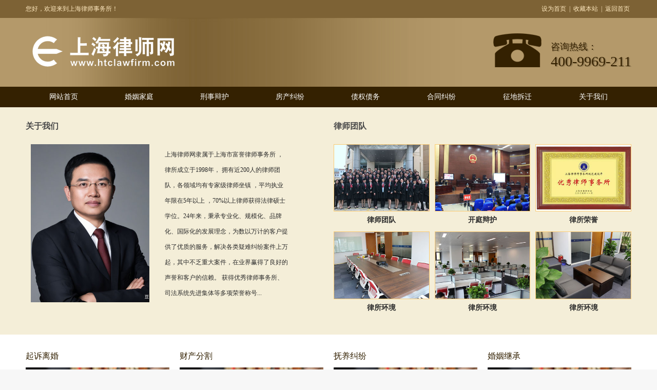

--- FILE ---
content_type: text/html
request_url: http://www.htclawfirm.com/hyjt/
body_size: 9058
content:
<!DOCTYPE html>
<html lang="zh-cn">
<head>
<meta charset="utf-8">
<meta http-equiv="X-UA-Compatible" content="IE=edge">
<meta name="renderer" content="webkit">
<meta name="viewport" content="width=device-width, initial-scale=1.0">
<meta http-equiv="PAGE-ENTER" content="RevealTrans(Duration=0,Transition=1)" />
<title>上海离婚律师事务所【免费咨询】找上海离婚纠纷律师在线电话</title>
<meta name="keywords" content="上海离婚律师事务所,上海离婚纠纷律师" />
<meta name="description" content="【上海离婚律师事务所】专办婚姻家庭纠纷案件_承办离婚案件上万起_找上海离婚纠纷律师_办理单方面起诉离婚_协议离婚_快速离婚_婚内协议_财产分割_抚养权纠纷诉讼等在线【免费咨询】 " />
<meta name="author" content="上海离婚纠纷律师事务所" />
<link rel="stylesheet" type="text/css" href="/skin/css/pintuer.css" />
<link rel="stylesheet" type="text/css" href="/skin/css/style.css" />
<script type="text/javascript" src="/skin/js/jquery-1.7.2.min.js"></script>
<script type="text/javascript" src="/skin/js/pintuer.js"></script>
<script src="/skin/js/jquery.flexslider-min.js"></script>
<script src="/skin/js/main.js"></script>
<!-- FOR IE9 below -->
<!--[if lt IE 9]>
<script src="/skin/js/respond.js"></script>
<![endif]-->
<script>(function() {var _53code = document.createElement("script");_53code.src = "https://tb.53kf.com/code/code/51f17cdf36a353518f40b1a1486598d17/1";var s = document.getElementsByTagName("script")[0]; s.parentNode.insertBefore(_53code, s);})();</script>
<script>
var _hmt = _hmt || [];
(function() {
  var hm = document.createElement("script");
  hm.src = "https://hm.baidu.com/hm.js?668fa187edd602689201a1682245898e";
  var s = document.getElementsByTagName("script")[0]; 
  s.parentNode.insertBefore(hm, s);
})();
</script>
 
</head>
<body id="index_box_id">
<div id="fh5co-wrapper">
  <div id="fh5co-page"> 
    <!-- header begin-->   
    <header id="fh5co-header">
  <div  class="layout">
    <div class="info-welcome hidden-l">
      <div class="container">
        <div class="line">
          <div class="hidden-l xs6 xm6">
            <div class="welcomeword"> 您好，欢迎来到上海律师事务所！</div>
          </div>
          <div class="hidden-l xs6 xm6">
            <div class="float-right info-home"> <a href="#" class="win-homepage" rel='nofollow'>设为首页</a> | <a href="#" class="win-favorite" rel='nofollow'>收藏本站</a> | <a href="/" >返回首页</a> </div>
          </div>
        </div>
      </div>
    </div>
    <div class="info-header">
      <div class="container">
        <div class="line">
          <div class="xm6 xs6 xl12">
            <h1 class="logo float-left"> <a href="/" title="上海律师咨询免费_知名上海律师事务所_华天成在线法律咨询网"><img src="/skin/images/logo.png" /></a> </h1>
          </div>
          <div class="xm6 xs6 hidden-l">
            <div class="top-tel float-right">
              <p class="tel-txt">咨询热线：</p>
              <p class="tel-number">400-9969-211</p>
            </div>
          </div>
        </div>
      </div>
    </div>
    <div class="nav_box">
      <div class="container">
        <div class="line">
          <ul class="nav nav-menu nav-inline nav-justified nav-navicon">
            <li ><a class="first-level" href='/'>网站首页</a></li>
            <li class=""><a class="first-level" href='http://www.htclawfirm.com/hyjt/'>婚姻家庭<span class="downward"></span></a>
              <ul class="drop-menu">
                
                <li><a href='http://www.htclawfirm.com/hyjt/sslh/' title="起诉离婚">起诉离婚</a></li>
                
                <li><a href='http://www.htclawfirm.com/hyjt/ccfg/' title="财产分割">财产分割</a></li>
                
                <li><a href='http://www.htclawfirm.com/hyjt/znwy/' title="抚养纠纷">抚养纠纷</a></li>
                
                <li><a href='http://www.htclawfirm.com/hyjt/hyjc/' title="离婚继承">离婚继承</a></li>
                
                <li><a href='http://www.htclawfirm.com/hyjt/lsfy/' title="律师费用">律师费用</a></li>
                
                <li><a href='http://www.htclawfirm.com/hyjt/xylh/' title="知名离婚律师">知名离婚律师</a></li>
                
                <li><a href='http://www.htclawfirm.com/hyjt/lspm/' title="律师排名">律师排名</a></li>
                
                <li><a href='http://www.htclawfirm.com/hyjt/lszx/' title="离婚咨询">离婚咨询</a></li>
                
              </ul>
            </li><li class=""><a class="first-level" href='http://www.htclawfirm.com/xsbh/'>刑事辩护<span class="downward"></span></a>
              <ul class="drop-menu">
                
                <li><a href='http://www.htclawfirm.com/xsbh/qbhshx/' title="取保候审">取保候审</a></li>
                
                <li><a href='http://www.htclawfirm.com/xsbh/xsbh/' title="刑事会见">刑事会见</a></li>
                
                <li><a href='http://www.htclawfirm.com/xsbh/glfz/' title="经济犯罪">经济犯罪</a></li>
                
                <li><a href='http://www.htclawfirm.com/xsbh/bajg/' title="职务犯罪">职务犯罪</a></li>
                
                <li><a href='http://www.htclawfirm.com/xsbh/zsfz/' title="走私犯罪">走私犯罪</a></li>
                
                <li><a href='http://www.htclawfirm.com/xsbh/ffjz/' title="非法集资">非法集资</a></li>
                
                <li><a href='http://www.htclawfirm.com/xsbh/twsh/' title="贪污受贿">贪污受贿</a></li>
                
                <li><a href='http://www.htclawfirm.com/xsbh/lspm/' title="律师排名">律师排名</a></li>
                
                <li><a href='http://www.htclawfirm.com/xsbh/zmls/' title="知名律师">知名律师</a></li>
                
                <li><a href='http://www.htclawfirm.com/xsbh/jals/' title="静安律师">静安律师</a></li>
                
                <li><a href='http://www.htclawfirm.com/xsbh/sfbz/' title="律师收费">律师收费</a></li>
                
                <li><a href='http://www.htclawfirm.com/xsbh/zpz/' title="诈骗罪">诈骗罪</a></li>
                
              </ul>
            </li><li class=""><a class="first-level" href='http://www.htclawfirm.com/fcjf/'>房产纠纷<span class="downward"></span></a>
              <ul class="drop-menu">
                
                <li><a href='http://www.htclawfirm.com/fcjf/fwmm/' title="房屋买卖">房屋买卖</a></li>
                
                <li><a href='http://www.htclawfirm.com/fcjf/fcht/' title="房产合同">房产合同</a></li>
                
                <li><a href='http://www.htclawfirm.com/fcjf/lhfc/' title="离婚房产">离婚房产</a></li>
                
                <li><a href='http://www.htclawfirm.com/fcjf/fcjc/' title="房产继承">房产继承</a></li>
                
                <li><a href='http://www.htclawfirm.com/fcjf/zljf/' title="房产诉讼">房产诉讼</a></li>
                
                <li><a href='http://www.htclawfirm.com/fcjf/zmls/' title="著名律师">著名律师</a></li>
                
                <li><a href='http://www.htclawfirm.com/fcjf/zyls/' title="专业房产律师">专业房产律师</a></li>
                
                <li><a href='http://www.htclawfirm.com/fcjf/fwcq/' title="房地产">房地产</a></li>
                
              </ul>
            </li><li class=""><a class="first-level" href='http://www.htclawfirm.com/zqzw/'>债权债务<span class="downward"></span></a>
              <ul class="drop-menu">
                
                <li><a href='http://www.htclawfirm.com/zqzw/jkjf/' title="民间借贷">民间借贷</a></li>
                
                <li><a href='http://www.htclawfirm.com/zqzw/zwjf/' title="经济纠纷">经济纠纷</a></li>
                
                <li><a href='http://www.htclawfirm.com/zqzw/qkjf/' title="欠款纠纷">欠款纠纷</a></li>
                
                <li><a href='http://www.htclawfirm.com/zqzw/dkcs/' title="工程款">工程款</a></li>
                
              </ul>
            </li><li class=""><a class="first-level" href='http://www.htclawfirm.com/htjf/'>合同纠纷<span class="downward"></span></a>
              <ul class="drop-menu">
                
                <li><a href='http://www.htclawfirm.com/htjf/htfg/' title="拟审合同">拟审合同</a></li>
                
                <li><a href='http://www.htclawfirm.com/htjf/zlht/' title="经济合同">经济合同</a></li>
                
                <li><a href='http://www.htclawfirm.com/htjf/mmht/' title="买卖合同">买卖合同</a></li>
                
                <li><a href='http://www.htclawfirm.com/htjf/jkht/' title="借款合同">借款合同</a></li>
                
                <li><a href='http://www.htclawfirm.com/htjf/htjf/' title="专业律师">专业律师</a></li>
                
                <li><a href='http://www.htclawfirm.com/htjf/htss/' title="合同诉讼">合同诉讼</a></li>
                
              </ul>
            </li><li class=""><a class="first-level" href='http://www.htclawfirm.com/zdcq/'>征地拆迁<span class="downward"></span></a>
              <ul class="drop-menu">
                
                <li><a href='http://www.htclawfirm.com/zdcq/dqzx/' title="动迁咨询">动迁咨询</a></li>
                
                <li><a href='http://www.htclawfirm.com/zdcq/fwdq/' title="房屋动迁">房屋动迁</a></li>
                
                <li><a href='http://www.htclawfirm.com/zdcq/cfcq/' title="厂房拆迁">厂房拆迁</a></li>
                
                <li><a href='http://www.htclawfirm.com/zdcq/lhcq/' title="离婚拆迁">离婚拆迁</a></li>
                
                <li><a href='http://www.htclawfirm.com/zdcq/cqzc/' title="拆迁政策">拆迁政策</a></li>
                
                <li><a href='http://www.htclawfirm.com/zdcq/dqbc/' title="动迁补偿">动迁补偿</a></li>
                
                <li><a href='http://www.htclawfirm.com/zdcq/dqqs/' title="动迁起诉">动迁起诉</a></li>
                
                <li><a href='http://www.htclawfirm.com/zdcq/zmls/' title="知名律师">知名律师</a></li>
                
              </ul>
            </li>
            <li><a class="first-level" href='/Contact/' rel='nofollow'>关于我们</a></li>
          </ul>
        </div>
      </div>
    </div>
  </div>
</header>

 
    <!-- header end-->
    <!--首页内容一 begin-->
    <div class="layout middle-list" id="middle-list-1">
      <div class="bg-middle1">
        <div class="container">
          <div class="line-big">
            <div class="xl12 xs12 xm6">
              <div  id="fh5co-about-us"> <h2> 关于我们<span class="en"></span> </h2>
                <div class="index-about">
                  <div class="xl12 xs6 xm6">
                    <div class="media-img"><img src="/skin/images/about.jpg" /></div>
                  </div>
                  <div class="xl12 xs6 xm6">
                    <div class="intro">  上海律师网隶属于上海市富誉律师事务所 ，律所成立于1998年， 拥有近200人的律师团队，各领域均有专家级律师坐镇 ，平均执业年限在5年以上 ，70%以上律师获得法律硕士学位。24年来，秉承专业化、规模化、品牌化、国际化的发展理念，为数以万计的客户提供了优质的服务，解决各类疑难纠纷案件上万起，其中不乏重大案件，在业界赢得了良好的声誉和客户的信赖。 获得优秀律师事务所、司法系统先进集体等多项荣誉称号... </div>
                  </div>
                </div>
              </div>
            </div>
            <div class="xl12 xs12 xm6">
              <div  id="fh5co-service-list">
                <h2> 律师团队 <span class="en"></span> </h2>

                <div class="index-service">
                  <div class="line-middle">
                    <div class="xl6 xs4 xm4 margin-bottom">
                      <div class="item">
                        <div class="media-img"><a class="chazoomimgs" style="background-image:url(/skin/images/20173510449575.jpg)"></a></div>
                        <h3>律师团队</h3>
                      </div>
                    </div>

                    <div class="xl6 xs4 xm4 margin-bottom">
                      <div class="item">
                        <div class="media-img"><a class="chazoomimgs" style="background-image:url(/skin/images/201735104249223.jpg)"></a></div>
                        <h3>开庭辩护</h3>
                      </div>
                    </div>

                    <div class="xl6 xs4 xm4 margin-bottom">
                      <div class="item">
                        <div class="media-img"><a class="chazoomimgs" style="background-image:url(/skin/images/201735104156305.jpg)"></a></div>
                        <h3>律所荣誉</h3>
                      </div>
                    </div>

                    <div class="xl6 xs4 xm4 margin-bottom">
                      <div class="item">
                        <div class="media-img"><a class="chazoomimgs" style="background-image:url(/skin/images/201735104337662.jpg)"></a></div>
                        <h3>律所环境</h3>
                      </div>
                    </div>

                    <div class="xl6 xs4 xm4 margin-bottom">
                      <div class="item">
                        <div class="media-img"><a class="chazoomimgs" style="background-image:url(/skin/images/201735104525354.jpg)"></a></div>
                        <h3>律所环境</h3>
                      </div>
                    </div>

                    <div class="xl6 xs4 xm4 margin-bottom">
                      <div class="item">
                        <div class="media-img"><a class="chazoomimgs" style="background-image:url(/skin/images/201735104624802.jpg)"></a></div>
                        <h3>律所环境</h3>
                      </div>
                    </div>
                   </div>
                </div>
              </div>
            </div>
          </div>
        </div>
      </div>
    </div>
<!--首页内容一 end-->
 
<!--首页案例内容 begin-->
    <div class="layout middle-list" id="fh5co-case-list">
      <div class="bg-middle2 padding-large-top">
        <div class="container">
          <div class="line-big">
            <div class="xl12 xs6 xm3  margin-large-bottom">
              <div class="item">
                <h3><a href="/hyjt/sslh/" targer="_blank">起诉离婚</a></h3>
                <div class="first-item">
                  <div class="media-img"><a href="/hyjt/sslh/" title="上海离婚律师事务所来讲讲离婚纠纷中适" targer="_blank" class="artzoomimgs" style="background-image:url(/skin/img/qslh.jpg)"></a></div>
                  <h3><a href="http://www.htclawfirm.com/hyjt/sslh/6880.html" title="上海离婚律师事务所来讲讲离婚纠纷中适">上海离婚律师事务所来讲讲离婚纠纷中适</a></h3>
                  <p class="desc">离婚纠纷常常伴随着情感冲突和法律争议，解决此类争端对当事人来说具有重大意义。民事调解作为一种非诉讼纠纷解决机制，提供了一种灵活、高效的途... <a href="http://www.htclawfirm.com/hyjt/sslh/6880.html"  targer="_blank">[查看详细]</a></p>
                </div>

                <div class="second-item"><a href="http://www.htclawfirm.com/hyjt/sslh/4131.html" title="上海婚姻律师支招如何打离婚官司" targer="_blank">上海婚姻律师支招如何打离婚官司</a></div>
<div class="second-item"><a href="http://www.htclawfirm.com/hyjt/sslh/4128.html" title="丈夫常年在外打工,妻子该向哪个法院起诉" targer="_blank">丈夫常年在外打工,妻子该向哪个法院起诉</a></div>
<div class="second-item"><a href="http://www.htclawfirm.com/hyjt/sslh/4103.html" title="2021上海最新离婚协议书模板-上海律师事" targer="_blank">2021上海最新离婚协议书模板-上海律师事</a></div>
<div class="second-item"><a href="http://www.htclawfirm.com/hyjt/sslh/8386.html" title="上海起诉离婚律师解析：起诉离婚期间男" targer="_blank">上海起诉离婚律师解析：起诉离婚期间男</a></div>
<div class="second-item"><a href="http://www.htclawfirm.com/hyjt/sslh/8325.html" title="男方不同意离婚，女方该怎么办？——上" targer="_blank">男方不同意离婚，女方该怎么办？——上</a></div>
 </div>
            </div><div class="xl12 xs6 xm3  margin-large-bottom">
              <div class="item">
                <h3><a href="/hyjt/ccfg/" targer="_blank">财产分割</a></h3>
                <div class="first-item">
                  <div class="media-img"><a href="/hyjt/ccfg/" title="婚姻存续期间老公出轨要离婚怎样挽回？" targer="_blank" class="artzoomimgs" style="background-image:url(/skin/img/ccfg.jpg)"></a></div>
                  <h3><a href="http://www.htclawfirm.com/hyjt/ccfg/7135.html" title="婚姻存续期间老公出轨要离婚怎样挽回？">婚姻存续期间老公出轨要离婚怎样挽回？</a></h3>
                  <p class="desc">婚姻中出现老公出轨可能是一个让许多夫妻面临困境的问题。在上海，夫妻间出现这样的问题时，如果一方希望挽回婚姻，可以根据相关法律规定采取一些... <a href="http://www.htclawfirm.com/hyjt/ccfg/7135.html"  targer="_blank">[查看详细]</a></p>
                </div>

                  <div class="second-item"><a href="http://www.htclawfirm.com/hyjt/ccfg/4142.html" title="上海律师解析丈夫死后,继子是否有继承权" targer="_blank">上海律师解析丈夫死后,继子是否有继承权</a></div>
<div class="second-item"><a href="http://www.htclawfirm.com/hyjt/ccfg/4136.html" title="上海律师谈房屋所有权人死亡,其配偶在财" targer="_blank">上海律师谈房屋所有权人死亡,其配偶在财</a></div>
<div class="second-item"><a href="http://www.htclawfirm.com/hyjt/ccfg/8381.html" title="上海律师咨询网解析：一方出轨，离婚财" targer="_blank">上海律师咨询网解析：一方出轨，离婚财</a></div>
<div class="second-item"><a href="http://www.htclawfirm.com/hyjt/ccfg/8380.html" title="上海离婚纠纷律师解析：婚姻期间男方出" targer="_blank">上海离婚纠纷律师解析：婚姻期间男方出</a></div>
<div class="second-item"><a href="http://www.htclawfirm.com/hyjt/ccfg/8379.html" title="站在上海律师咨询网的角度，看婚外情中" targer="_blank">站在上海律师咨询网的角度，看婚外情中</a></div>
 
				</div>
            </div><div class="xl12 xs6 xm3  margin-large-bottom">
              <div class="item">
                <h3><a href="/hyjt/znwy/" targer="_blank">抚养纠纷</a></h3>
                <div class="first-item">
                  <div class="media-img"><a href="/hyjt/znwy/" title="子女签订的分别赡养父母协议无效？上海" targer="_blank" class="artzoomimgs" style="background-image:url(/skin/img/fyjf.jpg)"></a></div>
                  <h3><a href="http://www.htclawfirm.com/hyjt/znwy/7183.html" title="子女签订的分别赡养父母协议无效？上海">子女签订的分别赡养父母协议无效？上海</a></h3>
                  <p class="desc">在家庭关系中，赡养父母是一种传统而重要的道德义务，承载着尊敬和关爱长辈的价值观。然而，随着社会的发展和家庭结构的变化，子女们面临着越来越... <a href="http://www.htclawfirm.com/hyjt/znwy/7183.html"  targer="_blank">[查看详细]</a></p>
                </div>

                <div class="second-item"><a href="http://www.htclawfirm.com/hyjt/znwy/4105.html" title="上海养老金计算方法" targer="_blank">上海养老金计算方法</a></div>
<div class="second-item"><a href="http://www.htclawfirm.com/hyjt/znwy/7894.html" title="上海离婚纠纷律师全方位解析：抚养费权" targer="_blank">上海离婚纠纷律师全方位解析：抚养费权</a></div>
<div class="second-item"><a href="http://www.htclawfirm.com/hyjt/znwy/7699.html" title="当父母的梦想与孩子的成长狭路相逢：上" targer="_blank">当父母的梦想与孩子的成长狭路相逢：上</a></div>
<div class="second-item"><a href="http://www.htclawfirm.com/hyjt/znwy/7401.html" title="还款优雅舞步：上海债务纠纷律师阐释法" targer="_blank">还款优雅舞步：上海债务纠纷律师阐释法</a></div>
<div class="second-item"><a href="http://www.htclawfirm.com/hyjt/znwy/7400.html" title="债务演绎：上海债务纠纷律师阐释合同期" targer="_blank">债务演绎：上海债务纠纷律师阐释合同期</a></div>
 
            </div>		
            </div><div class="xl12 xs6 xm3  margin-large-bottom">
              <div class="item">
                <h3><a href="/hyjt/hyjc/" targer="_blank">婚姻继承</a></h3>
                <div class="first-item">
                  <div class="media-img"><a href="/hyjt/hyjc/" title="离婚冷静期期间夫妻一方死亡另一方能否" targer="_blank" class="artzoomimgs" style="background-image:url(/skin/img/hyjc.jpg)"></a></div>
                  <h3><a href="http://www.htclawfirm.com/hyjt/hyjc/7160.html" title="离婚冷静期期间夫妻一方死亡另一方能否">离婚冷静期期间夫妻一方死亡另一方能否</a></h3>
                  <p class="desc">在离婚过程中，离婚冷静期是为夫妻双方提供重新考虑婚姻的时间，并确保对离婚决定的冷静思考。然而，在离婚冷静期期间，如果夫妻一方不幸去世，那... <a href="http://www.htclawfirm.com/hyjt/hyjc/7160.html"  targer="_blank">[查看详细]</a></p>
                </div>

                <div class="second-item"><a href="http://www.htclawfirm.com/hyjt/hyjc/7199.html" title="上海在线离婚律师来讲讲通过辅助生殖技" targer="_blank">上海在线离婚律师来讲讲通过辅助生殖技</a></div>
<div class="second-item"><a href="http://www.htclawfirm.com/hyjt/hyjc/7160.html" title="离婚冷静期期间夫妻一方死亡另一方能否" targer="_blank">离婚冷静期期间夫妻一方死亡另一方能否</a></div>
<div class="second-item"><a href="http://www.htclawfirm.com/hyjt/hyjc/6524.html" title="上海离婚律师来讲讲子女已上大学是否有" targer="_blank">上海离婚律师来讲讲子女已上大学是否有</a></div>
<div class="second-item"><a href="http://www.htclawfirm.com/hyjt/hyjc/6516.html" title="哪些情形下给付的彩礼需要返还？上海离" targer="_blank">哪些情形下给付的彩礼需要返还？上海离</a></div>
<div class="second-item"><a href="http://www.htclawfirm.com/hyjt/hyjc/6511.html" title="上海离婚律师为您解答与他人同居是否构" targer="_blank">上海离婚律师为您解答与他人同居是否构</a></div>
 
             </div>		
          </div>        
       </div>
     </div>
  </div>
</div>
<!--首页案例内容 end--> 
<!--首页案例内容 begin-->
    <div class="layout middle-list" id="fh5co-case-list">
      <div class="bg-middle3 padding-large-top">
        <div class="container">
          <div class="line-big">
            <div class="xl12 xs6 xm3  margin-large-bottom">
              <div class="item">
                <h3><a href="/hyjt/lsfy/" targer="_blank">律师费用</a></h3>
                <div class="first-item">
                  <div class="media-img"><a href="/hyjt/lsfy/" title="2023年上海律师收费标准的依据是什么？" targer="_blank" class="artzoomimgs" style="background-image:url(/skin/img/lsfy.jpg)"></a></div>
                  <h3><a href="http://www.htclawfirm.com/hyjt/lsfy/614.html" title="2023年上海律师收费标准的依据是什么？">2023年上海律师收费标准的依据是什么？</a></h3>
                  <p class="desc">上海律师收费标准 ， 两个人感情破裂，会在财产分配、子女培训等问题上协商。如果协商失败，他们会请律师到法院起诉离婚。那么，找律师离婚要多少... <a href="http://www.htclawfirm.com/hyjt/lsfy/614.html"  targer="_blank">[查看详细]</a></p>
                </div>

                <div class="second-item"><a href="http://www.htclawfirm.com/hyjt/lsfy/7810.html" title="上海离婚律师全面解析：运用法律智慧应" targer="_blank">上海离婚律师全面解析：运用法律智慧应</a></div>
<div class="second-item"><a href="http://www.htclawfirm.com/hyjt/lsfy/7786.html" title="当夫妻关系陷入僵局：上海离婚律师解析" targer="_blank">当夫妻关系陷入僵局：上海离婚律师解析</a></div>
<div class="second-item"><a href="http://www.htclawfirm.com/hyjt/lsfy/7761.html" title="上海律师费用与法院诉讼费的深层次剖析" targer="_blank">上海律师费用与法院诉讼费的深层次剖析</a></div>
<div class="second-item"><a href="http://www.htclawfirm.com/hyjt/lsfy/614.html" title="2023年上海律师收费标准的依据是什么？" targer="_blank">2023年上海律师收费标准的依据是什么？</a></div>
<div class="second-item"><a href="http://www.htclawfirm.com/hyjt/lsfy/4676.html" title="上海婚姻律师解读父母给孩子的钱该不该" targer="_blank">上海婚姻律师解读父母给孩子的钱该不该</a></div>
 </div>
            </div><div class="xl12 xs6 xm3  margin-large-bottom">
              <div class="item">
                <h3><a href="/hyjt/xylh/" targer="_blank">知名律师</a></h3>
                <div class="first-item">
                  <div class="media-img"><a href="/hyjt/xylh/" title="上海离婚房产律师为您讲解离婚财产分割" targer="_blank" class="artzoomimgs" style="background-image:url(/skin/img/zmls.jpg)"></a></div>
                  <h3><a href="http://www.htclawfirm.com/hyjt/xylh/7188.html" title="上海离婚房产律师为您讲解离婚财产分割">上海离婚房产律师为您讲解离婚财产分割</a></h3>
                  <p class="desc">离婚是一种复杂的法律程序，涉及夫妻双方的权益和财产处理。在上海，离婚协议是双方达成离婚合意的一种要式协议。然而，离婚协议的生效与共同财产... <a href="http://www.htclawfirm.com/hyjt/xylh/7188.html"  targer="_blank">[查看详细]</a></p>
                </div>

                  <div class="second-item"><a href="http://www.htclawfirm.com/hyjt/xylh/8384.html" title="上海律师咨询网解读：什么条件构成非法" targer="_blank">上海律师咨询网解读：什么条件构成非法</a></div>
<div class="second-item"><a href="http://www.htclawfirm.com/hyjt/xylh/8378.html" title="上海离婚纠纷律师解析：婚外情能否成为" targer="_blank">上海离婚纠纷律师解析：婚外情能否成为</a></div>
<div class="second-item"><a href="http://www.htclawfirm.com/hyjt/xylh/8377.html" title="婚外情能报警取证吗？上海律师咨询网告" targer="_blank">婚外情能报警取证吗？上海律师咨询网告</a></div>
<div class="second-item"><a href="http://www.htclawfirm.com/hyjt/xylh/8373.html" title="上海律师咨询网解析：男士婚内出轨，法" targer="_blank">上海律师咨询网解析：男士婚内出轨，法</a></div>
<div class="second-item"><a href="http://www.htclawfirm.com/hyjt/xylh/8371.html" title="婚姻期内出轨，上海律师咨询网告诉你法" targer="_blank">婚姻期内出轨，上海律师咨询网告诉你法</a></div>
 
				</div>
            </div><div class="xl12 xs6 xm3  margin-large-bottom">
              <div class="item">
                <h3><a href="/hyjt/lspm/" targer="_blank">律师排名</a></h3>
                <div class="first-item">
                  <div class="media-img"><a href="/hyjt/lspm/" title="上海婚姻律师解读疯狂英语李阳再次家暴" targer="_blank" class="artzoomimgs" style="background-image:url(/skin/img/lspm.jpg)"></a></div>
                  <h3><a href="http://www.htclawfirm.com/hyjt/lspm/4539.html" title="上海婚姻律师解读疯狂英语李阳再次家暴">上海婚姻律师解读疯狂英语李阳再次家暴</a></h3>
                  <p class="desc">这不是李阳第一次家暴了。2011年，李阳的前妻Kim在微博上公开曝光了李阳针对她的家庭暴力，并以多张照片作为证据。然后控告北京市朝阳区人民法院，经... <a href="http://www.htclawfirm.com/hyjt/lspm/4539.html"  targer="_blank">[查看详细]</a></p>
                </div>

                <div class="second-item"><a href="http://www.htclawfirm.com/hyjt/lspm/4104.html" title="上海律师离婚协议书律师专用版-上海律师" targer="_blank">上海律师离婚协议书律师专用版-上海律师</a></div>
<div class="second-item"><a href="http://www.htclawfirm.com/hyjt/7859.html" title="上海律师咨询网：如何辨别正规律师事务" targer="_blank">上海律师咨询网：如何辨别正规律师事务</a></div>
<div class="second-item"><a href="http://www.htclawfirm.com/hyjt/7856.html" title="上海离婚律师：在离婚案件中如何选择最" targer="_blank">上海离婚律师：在离婚案件中如何选择最</a></div>
<div class="second-item"><a href="http://www.htclawfirm.com/hyjt/lspm/4539.html" title="上海婚姻律师解读疯狂英语李阳再次家暴" targer="_blank">上海婚姻律师解读疯狂英语李阳再次家暴</a></div>
<div class="second-item"><a href="http://www.htclawfirm.com/hyjt/5883.html" title="上海离婚律师事务所普法：军人离婚案件" targer="_blank">上海离婚律师事务所普法：军人离婚案件</a></div>
 
            </div>		
            </div><div class="xl12 xs6 xm3  margin-large-bottom">
              <div class="item">
                <h3><a href="/hyjt/lszx/" targer="_blank">律师咨询</a></h3>
                <div class="first-item">
                  <div class="media-img"><a href="/hyjt/lszx/" title="六个月内不能起诉离婚的法律依据是什么" targer="_blank" class="artzoomimgs" style="background-image:url(/skin/img/lszx.jpg)"></a></div>
                  <h3><a href="http://www.htclawfirm.com/hyjt/lszx/7138.html" title="六个月内不能起诉离婚的法律依据是什么">六个月内不能起诉离婚的法律依据是什么</a></h3>
                  <p class="desc">婚姻是人类社会中至关重要的一环，然而，婚姻关系有时也会面临困难和挑战。在上海，作为中国最大的城市之一，婚姻法对夫妻关系的维护和离婚程序做... <a href="http://www.htclawfirm.com/hyjt/lszx/7138.html"  targer="_blank">[查看详细]</a></p>
                </div>

                <div class="second-item"><a href="http://www.htclawfirm.com/hyjt/lszx/8387.html" title="上海律师咨询网解读：婚外情与第三者签" targer="_blank">上海律师咨询网解读：婚外情与第三者签</a></div>
<div class="second-item"><a href="http://www.htclawfirm.com/hyjt/lszx/8385.html" title="上海离婚纠纷律师解读非法同居：究竟犯" targer="_blank">上海离婚纠纷律师解读非法同居：究竟犯</a></div>
<div class="second-item"><a href="http://www.htclawfirm.com/hyjt/lszx/8383.html" title="上海离婚纠纷律师解析：未办离婚证与他" targer="_blank">上海离婚纠纷律师解析：未办离婚证与他</a></div>
<div class="second-item"><a href="http://www.htclawfirm.com/hyjt/lszx/8382.html" title="婚外情可以要钱吗？站在上海离婚纠纷律" targer="_blank">婚外情可以要钱吗？站在上海离婚纠纷律</a></div>
<div class="second-item"><a href="http://www.htclawfirm.com/hyjt/lszx/8376.html" title="上海离婚纠纷律师解析：离婚找不到另一" targer="_blank">上海离婚纠纷律师解析：离婚找不到另一</a></div>
 
             </div>		
          </div>        
       </div>
     </div>
  </div>
</div>
<!--首页案例内容 end--> 
  

    <!--footer-->
      
<!--栏目TAG begin-->
    <div class="layout middle-list" id="fh5co-friend-list">
      <div class="bg-middle4 padding-big-top">
        <div class="container">
          <div class="line">
            <div class="link_top">相关推荐 <span></span></div>
          </div>
          <div class="line">
            <div class="link_bot">
              <ul>
                <a href='/tag/shanghaizhuanliqinquanlvshi_2869_1.html' target="_blank">上海专利侵权律师(1)</a><a href='/tag/xiangdetailihailiao_yimingnanziyiwaihuozhitazengfanqiangjiezuibingfuxing5nian__2868_1.html' target="_blank">想得太厉害了！一名男子意外获知他曾犯抢劫罪并服刑5年。(1)</a><a href='/tag/fujianyijiagongsiyuangongshangbanturansiwang_gongsipeichang63wanyuan__2867_1.html' target="_blank">福建一家公司员工上班突然死亡，公司赔偿63万元！(1)</a><a href='/tag/fangwuzulinhetong_128_1.html' target="_blank">房屋租赁合同(2)</a><a href='/tag/shanghaifangchanhetongjiufenlvshi_156_1.html' target="_blank">上海房产合同纠纷律师(4)</a><a href='/tag/shanghailihunjiufenlvshi_caichanfenge_2866_1.html' target="_blank">上海离婚纠纷律师，财产分割(1)</a><a href='/tag/zhuanranghetong_2865_1.html' target="_blank">转让合同(1)</a><a href='/tag/fangwuzhuanranghetong_2864_1.html' target="_blank">房屋转让合同(0)</a><a href='/tag/shanghaifangchanmaimailvshi_2855_1.html' target="_blank">上海房产买卖律师(2)</a><a href='/tag/shanghailihunlvshi_221_1.html' target="_blank">上海离婚律师(40)</a><a href='/tag/gongyoucaichan_2863_1.html' target="_blank">共有财产(1)</a><a href='/tag/shanghaidaoqiezuilvshi_834_1.html' target="_blank">上海盗窃罪律师(2)</a><a href='/tag/daoqiezui_2547_1.html' target="_blank">盗窃罪(3)</a><a href='/tag/wugongfei_2862_1.html' target="_blank">误工费(1)</a><a href='/tag/_2861_1.html' target="_blank">上海知名刑辩律师​(1)</a><a href='/tag/shanghaixingshibianhulvshi_159_1.html' target="_blank">上海刑事辩护律师(8)</a><a href='/tag/mingyuqinquan_2860_1.html' target="_blank">名誉侵权(1)</a><a href='/tag/shanghaihunyinlvshi_157_1.html' target="_blank">上海婚姻律师(6)</a><a href='/tag/fuyangfei_2341_1.html' target="_blank">抚养费(7)</a><a href='/tag/liandaizeren_2859_1.html' target="_blank">连带责任(1)</a><a href='/tag/shanghaizhimingxingshilvshi_600_1.html' target="_blank">上海知名刑事律师(3)</a><a href='/tag/shanghaijiaotonglvshi_1180_1.html' target="_blank">上海交通律师(3)</a><a href='/tag/chuanghongdeng_2858_1.html' target="_blank">闯红灯(1)</a><a href='/tag/shenqingpeichang_2857_1.html' target="_blank">申请赔偿(1)</a><a href='/tag/fangwumaimaihetong_2856_1.html' target="_blank">房屋买卖合同(1)</a><a href='/tag/hetongjiufen_2575_1.html' target="_blank">合同纠纷(2)</a><a href='/tag/shanghaihetongjiufenlvshi_131_1.html' target="_blank">上海合同纠纷律师(9)</a><a href='/tag/shanghailihunzhuanyelvshi_1162_1.html' target="_blank">上海离婚专业律师(2)</a><a href='/tag/zhaiwujiufen_2854_1.html' target="_blank">债务纠纷(1)</a><a href='/tag/shanghaifangchanjichenglvshi_540_1.html' target="_blank">上海房产继承律师(2)</a>
              </ul>
            </div>
          </div>
        </div>
      </div>
    </div>
<!--栏目TAG end--> 
    
<!--栏目页友情链接 begin-->
    <div class="layout middle-list" id="fh5co-friend-list">
      <div class="bg-middle4 padding-big-top">
        <div class="container">
          <div class="line">
            <div class="link_top">友情链接 <span></span></div>
          </div>
          <div class="line">
            <div class="link_bot">
              <ul>
                <a href="http://www.xulvshi.cn" target="_blank">上海离婚律师</a>


              </ul>
            </div>
          </div>
        </div>
      </div>
    </div>
<!--栏目页友情链接 end--> 
<footer>
  <div class="layout">
    <div class="foot-top padding-big-top">
      <div class="container">
        <div class="line">
          <div class="xl12 xs6 xm3">
            <div class="foot-contact">
              <p> <em class="icon-user"></em>  联系人：翁律师 </p>
              <p> <em class="icon-phone"></em>   电话：400-9969-211 </p>
              <p> <em class="icon-envelope"></em>  微信号：12871916 </p>
              <p> <em class="icon-map-marker"></em>  地址：静安区中兴路上海火车站北广场 </p>
            </div>
          </div>
         <div class="xl12 xs6 xm6">
            <div class="foot-contact xl6 xm3">
              <p> <a href="/hyjt/" rel="nofollow">上海离婚律师 </a></p>
              <p> <a href="/xsbh/" rel="nofollow">上海刑事律师 </a></p>
              <p> <a href="/fcjf/" rel="nofollow">上海房产律师 </a></p>
              <p> <a href="/zdcq/" rel="nofollow">上海拆迁律师 </a></p>
            </div>
            <div class="foot-contact xl6 xm3">
              <p> <a href="/zqzw/" rel="nofollow">债权债务律师 </a></p>
              <p> <a href="/ylsg/">医疗事故律师 </a></p>
              <p> <a href="/jzgc/">建筑工程律师 </a></p>
              <p> <a href="/Statement/">知识产权律师 </a></p>
            </div>
            <div class="foot-contact xl6 xm3">
              <p> <a href="/htjf/" rel="nofollow">上海合同律师 </a></p>
              <p> <a href="/ycjc/">上海继承律师 </a></p>
              <p> <a href="/ldzc/">上海劳动律师 </a></p>
              <p> <a href="/gsf/">上海法律顾问 </a></p>
            </div>
            <div class="foot-contact xl6 xm3">
              <p> <a href="/jtsg/">交通事故律师 </a></p>
              <p> <a href="/xzss/">行政诉讼律师 </a></p>
              <p> <a href="/shpc/">损害赔偿律师 </a></p>
              <p> <a href="/qtjf/">诉讼辩护律师 </a></p>
            </div>
          </div>

          <div class="xl12 xs6 xm3">
            <div class="foot-brode float-right"> <img src="/skin/images/ewm.png" alt="" /> </div>
          </div>
        </div>
      </div>
    </div>
    <div class="foot-copy padding-big-bottom text-center">
      <div class="container">
        <div class="copy">Copyright &copy; 1996-2021 华天成上海律师事务所 版权所有 <a href="/sitemap.xml" target="_blank">XML地图</a> <a href="http://beian.miit.gov.cn" target="_blank" rel="nofollow">沪ICP备17030395号</a></div>
      
      </div>
    </div>
  </div>
</footer>
<script type="text/javascript" src="/skin/js/sk.js"></script> 
<!--footer-->
<div class="blank55"></div>
<div id="toolbar" class="layout text-center">
  <div class="x6"><a href="https://tb.53kf.com/code/client/51f17cdf36a353518f40b1a1486598d17/1"><span class="icon-envelope-o"></span>在线咨询</a></div>
  <div class="x6"><a href="tel:400-9969-211"><span class="icon-phone"></span>电话咨询</a></div>
</div>

  </div>
</div>
<script src="/skin/js/index.js"></script>
</body>
</html>

--- FILE ---
content_type: text/css
request_url: http://www.htclawfirm.com/skin/css/style.css
body_size: 6950
content:
/* AB模版网 做最好的织梦整站模板下载网站 Www.AdminBuy.Cn */
/* QQ：9490489 */
/* 仿站：Fang.AdminBuy.Cn */
/* 图标：Sc.AdminBuy.Cn */
body {
	font-size: 12px;
	line-height: 24px;
	color: #2b2b2b;
	margin: 0;
	padding: 0px;
	font-family: "微软雅黑";
	line-height: 24px;
	background: #f7f7f7;
}
body, dl, dd, ul, ol, figure, h1, h2, h3, h4, h5, h6, p, pre, blockquote, form, fieldset, legend, input, button, select, textarea, a {
	margin: 0;
	padding: 0;
	list-style: none;
}
article, aside, details, figcaption, figure, footer, header, hgroup, nav, section {
	display: block;
}
input:focus {
	border-color: #a9060e
}
::-webkit-selection {
color: #fff;
background: #1b2935;
}
::-moz-selection {
color: #fff;
background: #1b2935;
}
::selection {
	color: #fff;
	background: #1b2935;
}
a {
	color: #2b2b2b;
	text-decoration: none;
	transition: none
}
a:focus, a:hover {
	color: #c87d00;
	transition: none
}
.blankbig {
	height: 40px;
	line-height: 40px;
	clear: both;
	font-size: 0;
}
.detail h2, .detail h3 {
	line-height: 180%
}
.detail h3, .detail h1 {
	font-size: 18px;
	color: #322725;
	margin-bottom: 3px;
}
.noinfo {
	text-align: center
}
header .layout {
	overflow: visible;
	width: 100%;
}
.passcode {
	border-left: 1px solid #ddd;
	border-radius: 0 4px 4px 0;
	height: 32px;
	line-height: 32px;
	margin: 1px;
	position: absolute;
	right: 0;
	text-align: center;
	top: 0;
}
.bg-main {
	background: #333;
	border: 1px solid #1b2935 !important
}
.bg-main:hover, .bg-main:focus {
	border: 1px solid #666 !important;
	background: #666 !important
}
.lefter {
	padding-right: 35px;
}
.noInfo {
	clear: both
}
ul, li {
	list-style: none;
	margin: 0;
	padding: 0
}
#fh5co-wrapper {
	overflow-x: hidden;
}
#fh5co-page {
	position: relative;
	z-index: 2;
	background: #fff;
	overflow-x: hidden;
}
.artzoomimgs {
	display: block;
	width: 100%;
	height: 0;
	padding-bottom: 65%;
	overflow: hidden;
	background-position: center center;
	background-repeat: no-repeat;
	-webkit-background-size: cover;
	-moz-background-size: cover;
	background-size: cover;/*图片不裁切需要全部显示改用background-size:contain，改变图片缩放比例改paddding-bottom的百分比,如图片宽高1:1 100%，4:3 75%，3:4 133.33%*/
}
.chazoomimgs {
	display: block;
	width: 100%;
	height: 0;
	padding-bottom: 70%;
	overflow: hidden;
	background-position: center center;
	background-repeat: no-repeat;
	-webkit-background-size: cover;
	-moz-background-size: cover;
	background-size: cover;/*图片不裁切需要全部显示改用background-size:contain，改变图片缩放比例改paddding-bottom的百分比,如图片宽高1:1 100%，4:3 75%，3:4 133.33%*/
}
/*header begin*/
#fh5co-header .info-welcome {
	background: #7D6235;
	height: 35px;
	line-height: 35px;
	color: #ffe9bf;
}
#fh5co-header .info-welcome .info-home a {
	color: #ffe9bf;
	margin: 0 3px;
}
#fh5co-header .info-welcome .info-home a:hover {
	color: #ffe9bf;
}
#fh5co-header .info-header {
	background: url(../images/top.jpg) no-repeat left top;
}
#fh5co-header .info-header .logo {
	padding: 29px 0;
}
#fh5co-header .info-header .logo img {
}
#fh5co-header .info-header .top-tel {
	background: url(../images/tel.png) no-repeat left top;
	padding-left: 115px;
	margin-top: 30px;
	height: 91px;
	color: #342101;
	text-shadow: 2px 1px 1px #8c7752
}
#fh5co-header .info-header .top-tel .tel-txt {
	font-size: 18px;
	padding: 14px 0 5px;
}
#fh5co-header .info-header .top-tel .tel-number {
	font-size: 28px;
	font-weight: 400;
}
#fh5co-header .nav_box {
	background: #342101;
	font-size: 14px;
	color: #000;
}
#fh5co-header .nav_box ul {
	text-align: center;
	font-family: "微软雅黑", arail;
}
#fh5co-header .nav_box ul li {
	position: relative;
	line-height: 40px;
}
#fh5co-header .nav_box ul li a {
	display: block;
	font-size: 14px;
	font-weight: normal;
	color: #fff;
	word-break: break-all;
	word-wrap: break-word;
	margin: 0;
	padding: 0;
	line-height: 40px;
}
#fh5co-header .nav_box ul li a span.downward {
	display: none
}
#fh5co-header .nav_box ul li a:hover, #fh5co-header .nav_box ul li:hover a.first-level, #fh5co-header .nav_box ul li.current a {
	color: #fff;
	background: #a38040;
}
#fh5co-header .nav_box ul li ul {
	top: 40px;
	padding: 0;
	min-width: 148px;
	z-index: 1999;
	border-radius: 0;
	background: #c97b49;
	border: none;
	box-shdow: 0
}
#fh5co-header .nav_box ul li ul li {
	margin: 0;
	padding: 0;
	height: auto;
	display: block;
	background: #c97b49;
	line-height: 40px;
	text-align: center
}
#fh5co-header .nav_box ul li ul li a {
	display: block;
	width: 100%;
	font-size: 12px;
	font-weight: 100;
	color: #fff;
	background: #a38040;
	margin: 0;
	min-width: 148px;
	line-height: 40px;
	text-align: center
}
#fh5co-header .nav_box ul li ul li a:hover {
	color: #fff;
	background: #342101
}
#fh5co-header .nav_box ul li ul li ul {
	top: 0
}
/*header end*/


/*手机版顶部导航 begin */
#fh5co-offcanvas, .fh5co-nav-toggle, #fh5co-page {
}
#fh5co-offcanvas, .fh5co-nav-toggle, #fh5co-page {
	position: relative;
}
#fh5co-page {
	z-index: 2;
}
.offcanvas-visible #fh5co-page {
	-moz-transform: translateX(-275px);
	-webkit-transform: translateX(-275px);
	-ms-transform: translateX(-275px);
	-o-transform: translateX(-275px);
	transform: translateX(-275px);
}
#fh5co-offcanvas {
	display: none;
	height: 100%;
	right: 0;
	overflow-y: auto;
	position: fixed;
	z-index: 1;
	top: 0;
	width: 275px;
	background: #342101;
	padding: 48px 0px 0px 0px;
	border: 0;
}
#fh5co-offcanvas ul {
	padding: 0;
	margin: 0;
}
#fh5co-offcanvas ul li {
	list-style: none;
	position: static;
	width: 100%;
	margin: 0;
	padding: 0;
}
#fh5co-offcanvas ul li:hover, #fh5co-offcanvas ul li.current {
	background: #a38040
}
#fh5co-offcanvas ul li a {
	font-size: 14px;
	color: #fff;
	text-decoration: none !important;
	display: block;
	position: relative;
	line-height: 40px;
	margin: 0;
	padding: 0px 0 0 20px;
}
#fh5co-offcanvas ul li a:hover, #fh5co-offcanvas ul li.current a {
	color: #fff;
}
#fh5co-offcanvas ul li a::after {
	background: #2a1a00;
	position: absolute;
	content: '';
	left: 0px;
	bottom: 0;
	right: 0;
	height: 1px;
}
#fh5co-offcanvas ul li ul {
	margin: 0;
	padding: 0;
	z-index: 1999;
	position: relative;
	width: 100%;
	border: 0;
	box-shadow: 0
}
#fh5co-offcanvas ul li ul li {
	margin: 0;
	padding: 0;
	display: block;
	border: none;
	line-height: 36px;
}
#fh5co-offcanvas ul li ul li a, #fh5co-offcanvas ul li.current ul li a {
	background: #fff;
	color: #222;
	display: block;
	padding: 0px 20px 0px 20px;
	margin: 0;
	text-align: left;
	width: 100%;
	font-size: 13px;
	line-height: 36px;
}
#fh5co-offcanvas ul li ul li a:hover {
	background: #342101;
	color: #fff;
}
#fh5co-offcanvas ul li ul li a::before, #fh5co-offcanvas ul li ul li a::after {
	background: none;
	height: 0;
	padding: 0
}
#fh5co-offcanvas ul li ul li ul {
	top: 0
}
.fh5co-nav-toggle {
	cursor: pointer;
	text-decoration: none;
}
.fh5co-nav-toggle.active i::before, .fh5co-nav-toggle.active i::after {
	background: #fff;
}
.fh5co-nav-toggle:hover, .fh5co-nav-toggle:focus, .fh5co-nav-toggle:active {
	outline: none;
	border-bottom: none !important;
}
.fh5co-nav-toggle i {
	position: relative;
	display: -moz-inline-stack;
	display: inline-block;
	zoom: 1;
*display: inline;
	width: 28px;
	height: 4px;
	color: #fff;
	font: bold 14px/.4 Helvetica;
	text-transform: uppercase;
	text-indent: -55px;
	background: #fff;
	transition: all .2s ease-out;
}
.fh5co-nav-toggle i::before, .fh5co-nav-toggle i::after {
	content: '';
	width: 28px;
	height: 4px;
	background: #fff;
	position: absolute;
	left: 0;
	-webkit-transition: 0.2s;
	-o-transition: 0.2s;
	transition: 0.2s;
}
.fh5co-nav-toggle i::before {
	top: -9px;
}
.fh5co-nav-toggle i::after {
	bottom: -9px;
}
.fh5co-nav-toggle:hover i::before {
	top: -10px;
}
.fh5co-nav-toggle:hover i::after {
	bottom: -10px;
}
.fh5co-nav-toggle.active i {
	background: transparent;
}
.fh5co-nav-toggle.active i::before {
	top: 0;
	-webkit-transform: rotateZ(45deg);
	-moz-transform: rotateZ(45deg);
	-ms-transform: rotateZ(45deg);
	-o-transform: rotateZ(45deg);
	transform: rotateZ(45deg);
}
.fh5co-nav-toggle.active i::after {
	bottom: 0;
	-webkit-transform: rotateZ(-45deg);
	-moz-transform: rotateZ(-45deg);
	-ms-transform: rotateZ(-45deg);
	-o-transform: rotateZ(-45deg);
	transform: rotateZ(-45deg);
}
.fh5co-nav-toggle {
	position: absolute;
	top: 12px;
	right: 10px;
	z-index: 9999;
	display: block;
	margin: 0 auto;
	display: none;
	cursor: pointer;
}
/*手机版顶部导航 end */


/* footer begin*/
footer {
	font-size: 12px;
	border-top: 6px solid #B49A69;
	background: #342101
}
footer .foot-contact {
	line-height: 28px;
	color: #fff
}
footer .foot-contact p {
	line-height: 28px;
	color: #fff
}
footer a, footer a:hover {
	color: #fff
}
footer .foot-copy {
	color: #fff;
	background: #291900;
	margin-top: 15px;
	padding-top: 15px;
}
footer .foot-copy p {
	height: 40px;
	line-height: 40px;
	text-align: center;
}
footer .foot-brode {
	background: url(../images/brodebg.jpg) no-repeat left top;
	padding-left: 140px;
}
footer .foot-link a {
	margin: 0 5px;
}
/* footer end*/

/*首页轮换图片 begin*/
.flex-container a:active, .flexslider a:active, .flex-container a:focus, .flexslider a:focus {
	outline: none;
}
.slides, .flex-control-nav, .flex-direction-nav {
	margin: 0;
	padding: 0;
	list-style: none;
}
.flexslider {
	margin: 0;
	padding: 0;
	position: relative;
	z-index: 1
}
.flexslider .slides > li {
	display: none;
	-webkit-backface-visibility: hidden;
}
.flexslider .slides img {
	width: 100%;
	display: block;
}
.flex-pauseplay span {
	text-transform: capitalize;
}
.slides:after {
	content: "\0020";
	display: block;
	clear: both;
	visibility: hidden;
	line-height: 0;
	height: 0;
}
html[xmlns] .slides {
	display: block;
}
* html .slides {
	height: 1%;
}
.no-js .slides > li:first-child {
	display: block;
}
.flex-control-nav {
	position: absolute;
	bottom: 5px;
	z-index: 2;
	width: 100%;
	text-align: center;
}
.flex-control-nav li {
	display: inline-block;
	width: 30px;
	height: 6px;
	margin: 0 2px;
*display:inline;
	zoom: 1;
}
.flex-control-nav a {
	display: inline-block;
	cursor: pointer;
	width: 30px;
	height: 6px;
	float: left;
	text-indent: -2000px;
	background: #000;
	border-radius: 12px;
	text-indent: -9999em;
	opacity: 0.5;
}
.flex-control-nav .flex-active {
	background: #f00;
}
.flex-direction-nav {
	position: absolute;
	z-index: 3;
	width: 100%;
	top: 50%;
}
.flex-direction-nav li a {
	display: block;
	width: 40px;
	height: 40px;
	cursor: pointer;
	text-indent: -999em;
	position: absolute;
	top: 50%;
	margin-top: -20px;
}
.flex-direction-nav li a.flex-prev {
	left: 40px;
	background: url("../images/slider-arrow.png") no-repeat -130px 50%;
	opacity: 1;
}
.flex-direction-nav li a.flex-next {
	right: 40px;
	background: url("../images/slider-arrow.png") no-repeat -6px 50%;
	opacity: 1;
}
.flex-direction-nav li a.flex-next:hover {
	background: url("../images/slider-arrow.png") no-repeat -6px 50%;
	opacity: 0.75;
}
.flex-direction-nav li a.flex-prev:hover {
	background: url("../images/slider-arrow.png") no-repeat -130px 50%;
	opacity: 0.75;
}
/*首页轮换图片 end*/

/*首页标题*/
.middle-list h2 {
	font-size: 16px;
	color: #4a4a4a;
	margin: 25px 0 23px;
	font-weight: bold
}
.middle-list h2 span.en {
	font-size: 16px;
	color: #b4a882;
	font-weight: normal;
	margin-left: 10px;
}
.middle-list h2 span.more {
	font-size: 14px;
	color: #371e08;
	font-weight: normal
}
/*首页关于我们 begin*/
.bg-middle1 {
	background: #f4eed8;
	padding-bottom: 30px
}
#fh5co-about-us {
	width: 90%
}
#fh5co-about-us .media-img {
	overflow: hidden;
	padding-right: 10px;
}
#fh5co-about-us .media-img img {
	max-width: 100%;
}
#fh5co-about-us .index-about .intro {
	line-height: 30px;
	margin-top: 5px;
}
#fh5co-about-us .index-about .intro p {
	line-height: 30px;
}
/*首页关于我们 end*/

/*首页业务范围*/
#fh5co-service-list .item .media-img {
	border: 1px solid #fbcb73;
	overflow: hidden
}
#fh5co-service-list .item .media-img img {
	width: 100%
}
#fh5co-service-list .item h3 {
	padding: 5px 0 0;
	text-align: center;
	font-size: 14px;
	font-weight: bold
}
/*首页案例分析*/
#fh5co-case-list .item h3 {
	font-size: 16px;
	color: #332102;
	margin-bottom: 10px;
}
#fh5co-case-list .item h3 a, #fh5co-case-list .item h3 a:hover {
	color: #332102;
}
#fh5co-case-list .item .first-item .media-img {
	overflow: hidden;
}
#fh5co-case-list .item .first-item .media-img img {
	width: 100%;
}
#fh5co-case-list .item .first-item h3 {
	font-size: 16px;
	margin-top: 10px;
	font-weight: normal;
	overflow: hidden;
	white-space: nowrap;
	text-overflow: ellipsis;
	color: #c87d00;
}
#fh5co-case-list .item .first-item h3 a, #fh5co-case-list .item .first-item h3 a:hover {
	color: #c87d00;
}
#fh5co-case-list .item .first-item p.desc {
	font-size: 12px;
	font-weight: normal;
	margin-top: 3px;
	margin-bottom: 4px;
	color: #999;
	line-height: 20px
}
#fh5co-case-list .item .first-item p.desc a, #fh5co-case-list .item .first-item p.desc a:hover {
	color: #c87d00
}
#fh5co-case-list .item .second-item {
	line-height: 32px;
	background: url(../images/li.jpg) no-repeat 0% 50%;
	padding-left: 15px;
	z-index: 100;
	border-bottom: 1px #ccc dashed;
	white-space: nowrap;
	overflow: hidden
}
/*首页热点关注*/
.bg-middle3 {
	background: #f4eed8
}
#fh5co-news-list .item h3 {
	line-height: 30px;
	font-size: 16px;
	border-bottom: 1px #aaa solid;
	padding-bottom: 5px;
	margin-bottom: 5px
}
#fh5co-news-list .item h3 a, #fh5co-news-list .item h3 a:hover {
	color: #2b2b2b
}
#fh5co-news-list .item h3 .more {
	font-size: 14px;
	font-weight: normal;
	line-height: 30px
}
#fh5co-news-list .item h3 .more a {
	color: #2b2b2b;
}
#fh5co-news-list .item h3 .more a:hover {
	color: #c87d00;
}
#fh5co-news-list .item .text-item {
	line-height: 32px;
	background: url(../images/li.jpg) no-repeat 0% 50%;
	padding-left: 15px;
	z-index: 100;
	border-bottom: 1px #ccc dashed;
	white-space: nowrap;
	overflow: hidden
}
#fh5co-news-list .list-txt-item .item {
	width: 96%;
	margin: 0 auto
}
#fh5co-news-list .item .list-item {
	padding: 4px 0;
}
#fh5co-news-list .item .list-item h4 {
	font-weight: normal;
	font-size: 16px;
	height: 30px;
	line-height: 30px;
	white-space: nowrap;
	overflow: hidden
}
#fh5co-news-list .item .list-item h4 a, #fh5co-news-list .item .list-item h4 a:hover {
	color: #c87d00;
}
#fh5co-news-list .item .list-item h4 span {
	font-size: 12px;
	color: #2b2b2b
}
#fh5co-news-list .item .list-item p.desc {
	line-height: 26px;
}
#fh5co-news-list .item .list-item p.desc a:hover {
	text-decoration: underline;
}
/*首页友情链接*/
#fh5co-friend-list .link_top {
	height: 30px;
	line-height: 30px;
	font-size: 18px;
	color: #3d1c00;
}
#fh5co-friend-list .link_top span {
	color: #b5a981;
}
#fh5co-friend-list .link_bot {
	margin-top: 10px;
	overflow: hidden;
	margin-bottom: 20px;
}
#fh5co-friend-list .link_bot ul li {
	float: left;
	line-height: 26px;
	font-size: 14px;
	margin-right: 10px;
}
/*内页*/
.bg-inner {
}
#fh5co-content_show {
}
#fh5co-content_show .leftbar {
	float: left;
	max-width: 250px;
	width: 24%;
}
#fh5co-content_show .leftbar h3 {
	line-height: 87px;
	padding: 0px 0px 0px;
	background: url(../images/cleft.jpg) no-repeat left top;
	background-size: cover
}
#fh5co-content_show .leftbar h3 strong {
	display: block;
	font-weight: normal;
	background: url(../images/li-icon.jpg) no-repeat left center;
	font-size: 26px;
	color: #fff;
	text-align: center
}
#fh5co-content_show .leftbar h3 span {
	font-size: 12px;
	color: #244659;
	display: block;
	line-height: 18px;
	padding: 0 2px;
}
#fh5co-content_show .leftcon {
	border-left: 1px solid #d2d2d2;
	border-bottom: 1px solid #d2d2d2;
	border-right: 1px solid #d2d2d2;
	padding: 10px 6px 10px 0
}
#fh5co-content_show .leftcon ul li {
	line-height: 20px;
	background: url(../images/t_15.jpg) no-repeat 10px 10px;
	padding: 5px 0 5px 20px;
}
#fh5co-content_show .leftbar .subnav {
	padding: 0;
}
#fh5co-content_show .leftbar .subnav li {
	height: 49px;
	line-height: 49px;
	background: url(../images/t_09.jpg) no-repeat;
	font-size: 18px;
	border-bottom: 1px solid #cbb183;
	font-weight: bold;
	background-size: cover
}
#fh5co-content_show .leftbar .subnav li a {
	color: #FFF;
	display: block;
	padding-left: 40px;
}
#fh5co-content_show .leftbar .subnav li a:hover, #fh5co-content_show .leftbar .subnav li.active a {
	background: url(../images/t_11.jpg) no-repeat;
	background-size: cover;
}
.in_con_lt_bot {
	width: 250px;
	margin-top: 20px;
}
.in_con_lt_bot_bt {
	width: 248px;
	background: #FFF;
}
.in_con_lt_bt {
	width: 250px;
	margin-top: 20px;
}
#fh5co-content_show .leftbar .subnav li.smfont a {
	font-size: 13px!important;
}
#fh5co-content_show .rightbox {
	float: right;
	width: 73%;
	min-height: 600px;
}
#fh5co-content_show .rightbox .rightcon {
	padding: 0px 0px 10px 0;
}
#fh5co-content_show .path {
	border-bottom: 1px solid #a38040;
	padding-bottom: 5px;
}
#fh5co-content_show .path h2 {
	float: left;
	font-size: 24px;
	line-height: 35px;
}
#fh5co-content_show .path p {
	padding-top: 12px;
	float: right;
	font-size: 14px;
}
#fh5co-content_show .path p a {
	text-decoration: none!important;
	font-size: 14px;
	margin: 0 5px;
}
#fh5co-content_show .detail {
	padding: 20px 0;
}
#fh5co-content_show .detail, #fh5co-content_show .detail p {
	font-size: 14px;
	line-height: 200%
}
#fh5co-content_show .detail h2, #fh5co-content_show .detail h3 {
	line-height: 180%
}
#fh5co-content_show .detail h3, #fh5co-content_show .detail h1 {
	font-size: 16px;
	color: #322725;
}
#fh5co-content_show .detail p {
	text-indent: 0;
	line-height: 1.8em;
	margin: 0px 0 0px;
	font-size: 16px;
}
#fh5co-content_show .detail h1.art-title {
	font-size: 18px;
	font-weight: bold
}
#fh5co-content_show .detail img {
	height: auto !important;
	max-width: 100%;
	vertical-align: middle;
    display:block;margin: 0 auto
}
/*product*/
#fh5co-content_show .product_list_box {
}
#fh5co-content_show .product_list_box li {
	border-bottom: 1px dashed #bcbcbc;
	padding: 5px 0 15px
}
#fh5co-content_show .product_list_box .media .media_img {
	width: 140px;
	margin-right: 30px;
	overflow: hidden;
}
#fh5co-content_show .product_list_box .media .media_img img {
	width: 140px;
}
#fh5co-content_show .product_list_box li {
	margin-bottom: 12px;
}
#fh5co-content_show .product_list_box li h3 {
	margin-bottom: 8px;
}
#fh5co-content_show .product_list_box li h3 a {
	font-size: 18px;
	font-weight: bold;
}
#fh5co-content_show .product_list_box li p {
	line-height: 180%;
	margin-bottom: 5px;
	font-size: 14px;
}
#fh5co-content_show .product-details {
	box-shadow: 0 0 10px #c5e0ef;
	background: #fff;
	padding: 15px;
}
#fh5co-content_show .product-detail img {
	max-width: 100%;
	overflow: hidden;
	vertical-align: middle;
}
#fh5co-content_show .product-detail .content-img {
	overflow: hidden;
	
}
#fh5co-content_show .product-detail .content-img img {
	max-width: 100%;
	overflow: hidden;
	vertical-align: middle; height:auto !important
}
#fh5co-content_show .product-detail h1 {
	font-size: 18px;
	font-weight: normal;
	line-height: 150%;
	margin: 11px 0;
	text-align: center
}
#fh5co-content_show .product-detail .description {
	line-height: 180%;
	font-size: 14px;
}
/* home product end*/

/*pager*/
.table span {
	margin-right: 10px;
}
.content_detail .pager {
	font-size: 14px;
	line-height: 180%
}
.content_detail .pager a {
	border: none;
	color: #454545;
}
.content_detail .pager a:focus, .content_detail .pager a:hover {
	color: #323232;
	background: none
}
.content_detail .pager li {
	display: block;
	text-align: left
}
#fh5co-content_show .pagination li {
	margin: 0 3px;
}
#fh5co-content_show .pagination .active, #fh5co-content_show .pagination a:hover {
	background: #342101;
	color: #fff;
}
#fh5co-content_show .pagination .active a {
	color: #fff
}
#fh5co-content_show video {
	max-width: 100%
}
/*article*/
#fh5co-content_show .article-media li {
	border-bottom: 1px dashed #bcbcbc;
	padding: 0px 0 5px
}
.article-media .media .media_img {
	width: 160px;
	margin-right: 15px;
	overflow: hidden;
}
.article-media .media .media_img img {
	width: 160px;
}
.article-media li {
	margin-bottom: 10px;
}
.article-media img {
	display: block;
	width: 150px;
}
.article-media .media .time {
	color: #999;
	font-size: 12px;
}
.article-media .media-body h3 {
	margin-bottom: 6px;
}
.article-media .media-body h3 a {
	color: #a38040;
	font-size: 18px;
	font-weight: bold;
}
.article-media .media-body h3 a:hover {
	color: #a38040;
}
.article-media .media-body p {
	line-height: 180%;
	margin-bottom: 5px;
	font-size: 12px;
}
.article-media .media-body p.more a {
	font-size: 14px;
	font-weight: bold;
	color: #a38040;
}
/*手机底部导航*/
#toolbar {
	display: none;
}
/*在线客服*/
.SonlineBox {
	width: 139px;
	font-size: 12px;
	overflow: hidden;
	z-index: 9999;
}
.SonlineBox .openTrigger {
	width: 31px;
	height: 130px;
	position: absolute;
	top: 0px;
	z-index: 1;
	cursor: pointer;
	background: #a9060e url(../images/greenopen.jpg) no-repeat;
}
.SonlineBox .titleBox {
	width: 135px;
	height: 35px;
	line-height: 33px;
	background: #a9060e;
	border-bottom: 2px solid #a9060e;
}
.SonlineBox .titleBox span {
	margin-left: 10px;
	color: #fff;
	font-size: 14px;
}
.SonlineBox .contentBoxC {
	width: 135px; /*height:335px;*/
	border: 2px solid #a9060e;
	background: #ffffff/* url(../images/greenbg.jpg) no-repeat*/;
	position: absolute;
	z-index: 2;
}
.SonlineBox .contentBoxC .closeTrigger {
	width: 25px;
	height: 25px;
	display: block;
	cursor: pointer;
	position: absolute;
	top: 5px;
	right: 5px;
	-webkit-transition: all 0.8s ease-out;
}
.SonlineBox .contentBoxC .closeTrigger:hover {
	-webkit-transform: scale(1) rotate(360deg);
}
.SonlineBox .contentBoxC .listBox {
	overflow: hidden;
	margin-bottom: 10px;
}
.SonlineBox .contentBoxC .listBox .Tlist {
	display: block;
	width: 86%;
	height: 22px;
	margin: 10px auto 0px auto;
	text-align: center;
}
.SonlineBox .contentBoxC .listBox .Tlist span {
	float: left;
	line-height: 22px;
}
.SonlineBox .contentBoxC .listBox .Tlist a {/*float:left;*/
}
.SonlineBox .contentBoxC .listBox .WWList {
	line-height: 18px;
	height: 18px;
}
.SonlineBox .contentBoxC .listBox .SkypeList {
	line-height: 23px;
	height: 23px;
}
.SonlineBox .contentBoxC .otherBox {
	clear: both;
	height: 115px;
	text-align: center;
}
.SonlineBox .contentBoxC .otherBox img {
	width: 105px;
	height: 105px;
}
.SonlineBox .contentBoxC .telBox {
	display: block;
	padding: 36px 0 10px 0;
	color: #a9060e;
	font-size: 14px;
	line-height: 26px;
	font-family: '微软雅黑';
	background: url(../images/telbg.jpg) 0 0 no-repeat;
	text-align: center;
	font-weight: bold;
}
/*在线客服 end*/


.slideshow img {
	width: 100%;
}
@media (min-width:1000px) and (max-width:1199px) {
}
 @media screen and (max-width:1000px) {
#fh5co-header .nav_box ul li ul li a {
	text-align: left;
	padding-left: 24px;
}
#fh5co-content_show {
}
#fh5co-content_show .leftbar {
	width: 28%;
}
#fh5co-content_show .rightbox {
	width: 68%;
}
#fh5co-about-us {
	width: 100%
}
#fh5co-news-list .list-txt-item .item {
	width: 100%;
}
}
 @media screen and (max-width:760px) {
.bg-inner .rightcon {
	min-height: 380px;
}
.bg-inner .container {
	padding: 0
}
#fh5co-offcanvas, #fh5co-offcanvas .nav {
	display: block;
	borer: none
}
.fh5co-nav-toggle {
	display: block;
	top: 10px;
}
#fh5co-header .info-header .logo {
	padding: 10px 0
}
#fh5co-header .info-header .logo img {
	height: 40px;
}
#fh5co-header .nav_box {
	display: none
}
#fh5co-about-us .media-img {
	text-align: center
}
footer .foot-brode.float-right {
	float: none !important;
	margin-top: 30px;
}
footer .foot-brode {
	padding-left: 120px;
}
#fh5co-content_show {
}
#fh5co-content_show .rightbox {
	width: 96%;
	height: auto;
	min-height: auto;
	margin: 0 auto;
	float: none !important;
}
.article-media .media .media_img {
	width: 152px;
	margin-right: 10px;
}
.article-media .media .media_img img {
	height: 100px;
	width: 150px;
	padding: 1px;
}
#fh5co-content_show .path p {
	display: none
}
/*手机底部导航*/
.blank55 {
	height: 55px;
	line-height: 1px;
	clear: both;
}
#toolbar {
	color: #fff;
	width: 100%;
	height: 54px;
	position: fixed;
	bottom: 0;
	left: 0;
	z-index: 10000;
	background: #000;
	display: block;
}
#toolbar a {
	width: 100%;
	color: #fff;
	display: block;
	padding: 5px 0 0 0;
	line-height: 23px;
	font-size: 14px;
}
#toolbar a span {
	font-size: 22px;
	display: block;
}
}
 @media screen and (max-width:480px) {
#fh5co-header .info-header .logo img {
	height: 30px;
}
#fh5co-content_show .product_list_box li p {
	display: none
}
.article-media .media .media_img {
	width: 82px;
	margin-right: 10px;
}
.article-media .media .media_img img {
	height: 45px;
	width: 80px;
	padding: 1px;
}
.article-media .media-body h3 {
	line-height: 100%;
	font-size: 12px;
}
.article-media .media-body h3 a {
	font-size: 14px;
	line-height: 150%
}
.article-media .media-body p {
	display: none
}
.article-media li {
	padding: 5px 0 10px
}
.article-media .media-body h3 {
	margin-bottom: 0
}
}



/* inner end*/
.phone_foot {
	display: none;
}
@media (max-width: 767px){
    .yb_conct {
        display: none;
    }
}
@media (max-width: 480px){
    .phone_foot {
        display: block;
        position: relative;
        -padding-top: 48px;
    }
    .phone_foot .pfoot_box {
        position: fixed;
        bottom: 0;
        left: 0;
        width: 100%;
        height: 60px;
        z-index: 1;
    }
    .phone_foot .pfoot_box .pfoot_col {
        float: left;
        width: 50%;
        line-height: 60px;
        text-align: center;
		font-size: 18px;
    }
    .phone_foot .pfoot_box .pfoot_col a.pfoot_col_qiao {
        background: #666;
    }
    .phone_foot .pfoot_box .pfoot_col a {
        display: block;
        background: #f00;
        color: #fff;
    }

}

@media (max-width: 480px){
    .phonelm_foot {
        display: block;
        position: relative;
        -padding-top: 48px;
    }
    .phonelm_foot .pfootlm_box {
        position: fixed;
        bottom: 0;
        left: 0;
        width: 100%;
        height: 60px;
        z-index: 1;
    }
    .phonelm_foot .pfootlm_box .pfootlm_col {
        float: left;
        width: 33.333333333%;
        line-height: 60px;
        text-align: center;
		font-size: 18px;
    }
    .phonelm_foot .pfootlm_box .pfootlm_col a.pfootlm_col_qiao {
        background: #666;
    }
    .phonelm_foot .pfootlm_box .pfootlm_col a {
        display: block;
        background: #008cd6;
        color: #fff;
    }

}
/*AB模版网新增翻页样式 各类模版第一站 www.adminbuy.cn*/
.pagess {clear: both;margin: 20px;overflow: hidden;margin-left: 0px;text-align: center;font-size:12px}
.pagess ul li { display:inline-block;border: 1px solid #ccc;padding: 2px 9px;margin: 0 3px;line-height: 20px;background: #fff;color:#999}
.pagess ul li:hover{ background:#ccc; color:#fff;border: 1px solid #ccc}
.pagess ul li:hover a{color:#fff;}
.pagess ul li.thisclass {display: inline-block;border: 1px solid #ccc;padding: 2px 9px;margin: 0 3px;background: #ccc;color: #fff;}
.pagess ul li.thisclass a {color: #fff;}
.pagess ul li a{ display:block;color:#999}
.pagess ul li a:hover {color: #fff;}

#fh5co-content_show .detail img{ max-width:100% !important; height:auto !important display:block;margin: 0 auto}

--- FILE ---
content_type: application/javascript
request_url: http://www.htclawfirm.com/skin/js/index.js
body_size: 579
content:
$(function(){

        /*图片轮换*/
		$('.flexslider').flexslider({
			animation: "slide",
			slideshowSpeed: 4000, //展示时间间隔ms
		    animationSpeed: 400, //滚动时间ms
		    touch: true, //是否支持触屏滑动
			directionNav: true
	  	});

});

$(window).bind("load resize",function(){
	 
		$("#scrollable-186788").carouFredSel({
			width   	: '100%',
			scroll      :1,
			infinite 	: false,
			//circular 	: false,
			auto 	  	: { pauseOnHover: true, timeoutDuration:1000 },
			swipe    	: { onTouch:true, onMouse:true }
		});
});